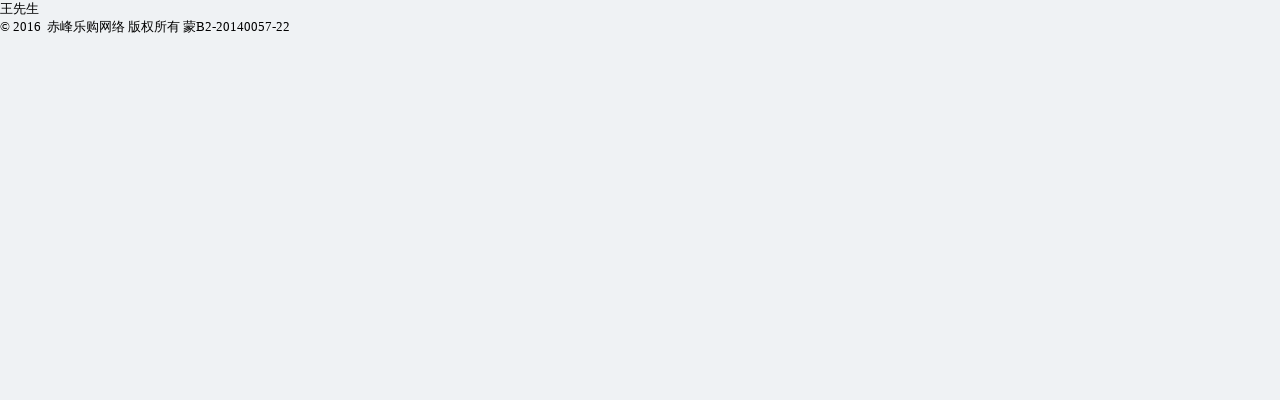

--- FILE ---
content_type: text/html;charset=utf-8
request_url: http://www.cfgt.net.cn/show.php?cid=26
body_size: 1199
content:
<!DOCTYPE html PUBLIC "-//W3C//DTD XHTML 1.0 Strict//EN" "http://www.w3.org/TR/xhtml1/DTD/xhtml1-strict.dtd">
<html xmlns="http://www.w3.org/1999/xhtml">
<head>
<meta name="renderer" content="webkit" /> 
<meta http-equiv="Content-Type" content="text/html; charset=utf-8" />
<meta name="viewport" content="initial-scale=1, width=device-width, maximum-scale=1, minimum-scale=1, user-scalable=no" />
<title>赤峰小程序、赤峰迅联网络、赤峰seo、赤峰网站推广、赤峰网站设计、赤峰网页设计、赤峰微信、赤峰手机网站</title>
<meta name="generator" content="CMS" />
<meta name="author" content="王先生" />
<meta name="keywords" content="赤峰网站制作、赤峰做网站、赤峰网站优化、赤峰建网站、赤峰网络公司、赤峰乐购网络公司" />
<meta name="description" content="赤峰小程序、赤峰迅联网络、赤峰seo、赤峰网站推广、赤峰网站设计、赤峰网页设计、赤峰微信、赤峰手机网站" />
<link rel="shortcut icon" id="favicon" href="/favicon.png" />
  
<link rel="stylesheet" href="css/main.css?v=17.24" /> 
<link rel="stylesheet" href="css/animation.css" /> 
</head> 
<body class="details-page open">
	   
<footer>
王先生<br />
© 2016  <a href="http://www.cfgt.net.cn" target="_blank">&nbsp;赤峰乐购网络 </a>版权所有
   <a href=" http://beian.miit.gov.cn/" target="_blank">蒙B2-20140057-22</a></footer>
</aside>
<script type="text/javascript" src="js/jquery-1.9.1.js"></script>
<script type="text/javascript">
	$(".sub-nav .switch").click(function(){ 
		if($('body').hasClass('open')){
			$(this).attr('data-icon',9);		
			$('body').removeClass('open').addClass('close');
		}else{
			$(this).attr('data-icon',8);
			$('body').removeClass('close').addClass('open');
		}
		
	});
	$(".btns .up").click(function(){ 
		$("html,body").animate({scrollTop:0},600);
	});
</script>
</body>
</html> 

--- FILE ---
content_type: text/css
request_url: http://www.cfgt.net.cn/css/main.css?v=17.24
body_size: 18024
content:
body,div,dl,dt,dd,ul,ol,li,h1,h2,h3,h4,h5,h6,pre,form,fieldset,input,textarea,p,blockquote,th,td{ margin:0;padding:0;}
table{border-collapse:collapse;border-spacing:0;}
img{ border:0;vertical-align: middle;} 
ol,ul,li {list-style:none;}
li{vertical-align: middle;}
h1,h2,h3,h4,h5,h6,em,b{font-size:100%;font-weight:normal;}
input,
button,
select,
textarea {
  font-family: inherit;
  font-size: inherit;
  border-radius: 0;
  
}
a{text-decoration:none;}
input[type="submit"],
input[type="reset"],
input[type="button"],
button {
  -webkit-appearance: none;
}
a,a:visited{color:inherit;} 
 
img{max-width:100%;}
body{font:normal 13px '宋体' !important;overflow-x:hidden;background:#EFF2F4;}
body.home{background:#171C1C;}
.clear{clear:both;}
.clearfix:after{content:"";height:0;display:block;clear:both;}  
.white{color:#fff;}  
html,body{width:100%;height:100%;} 
 
html,body,.page-container,.section,.rbslider-container{height:100%;width:100%;min-width:320px;}
.section{background-position:center center;background-repeat:no-repeat;background-size:cover;}

header{font:normal 1em 'microsoft yahei';width:100%;height:90px;line-height:90px;position:fixed;z-index:999;} 

 
header.down{background:rgba(0,0,0,.38);height:70px;line-height:70px;box-shadow:0 5px 6px 0 rgba(0,0,0,.15);transition:background-color .6s;}

header .container{width:95%;margin:auto;height:100%; }
#logo{position:absolute;height:100%;}
#logo img{transition:all .5s;width:80%;}
 
.down #logo img{width:71%;}
 
header nav{width:45%;height:100%;margin:auto;position:relative;z-index:3;color:#fff;}
header nav ul{height:100%;}
header nav .icon_menu{display:none;}
header nav li{float:left;width:11.1111%;height:100%;box-sizing:border-box;text-align:center;} 
  

header nav li b{position:relative;top:2px;font-size:17px;margin-right:2px;display:none;}
 

header nav li a{font-size:18px;letter-spacing:1px;color:#ccc;display:inline-block;border-top:3px solid transparent;border-bottom:3px solid transparent;}
header nav li a:visited{color:#ccc;}
header.down nav li a{color:#eee;font-size:17px;} 

 
header nav li.active a{border-top:3px solid #00DFB9;}

header nav li.active a ,header nav li.active a {color:#00DFB8;}
 

header .nav-tel{position:absolute;right:2%;top:0;color:#00DFB8;font-size:21px;}
 
header .nav-tel b{margin-right:5px; display: inline-block;width: 30px;height: 30px;text-decoration: none;background: url(../img/tel.png) no-repeat;vertical-align:middle;position:relative;top:-3px;}
 
 
header.down .nav-tel{font-size:20px;}
 
.section{min-width:320px;position:relative;} 
.page1{background:#0F0B08;}  
.rbslider-container{position:relative;min-height:460px;}
.rbslider-slide{background-size:cover;background-position:center center;position:relative;}
 
 
.slide-content{width:40%;color:#fff;margin:0 auto 0;text-align:center;font-size:10px;position:relative;top:25%; } 
.slide-content .content-box{position:relative;z-index:3;}
 
.slide-content h2{font-size:3.3em;position:relative;}
.slide-content h2 b{font-size:1.9em;color:#00DFB8;margin:0.25em 0 0.33em 0;display:block;}

.slide-content h3{font-size:6.8em;position:relative;color:#00DFB8;margin:15px 0;text-transform:uppercase;}

.slide-content .intro{font-size:1.6em;line-height:2em; position:relative;margin:10px 0;color:#ccc;}
 

.slide-content-1{width:40%;}
 
 
.slide-content-1 .img{width:38%;margin:20px auto 0;position:relative;} 
.slide-content-2 h3{text-decoration:underline;}

.rbslider-slide-active .slide-content-1 h2{-webkit-animation: down 1.2s;-ms-animation: down 1.2s;animation: down 1.2s;}
.rbslider-slide-active .slide-content-1 .intro{-webkit-animation:up 1s ease 1;-ms-animation:up 1s ease 1;animation:up 1s ease 1;}
.rbslider-slide-active .slide-content-1 .img{-webkit-animation: bounceIn 1.2s ease 1 1.5s,img-up 2s ease 1;-ms-animation: rotateIn .8s ease 1 2.3s, bounceIn .8s ease 1 3.1s,img-up 2s ease 1;animation: rotateIn .8s ease 1 2.3s, bounceIn .8s ease 1 3.1s,img-up 2s ease 1;}
.rbslider-slide-active .slide-content-1 .img:hover img{-webkit-animation: bounceIn 1s ease-out 1;-ms-animation: bounceIn 1s ease-out 1;animation: bounceIn 1s ease-out 1;}
 
 
.slide-content-2 h2{font-size:2em;-ms-transition:all 1.5s;transition:all 1.5s;}
 
 
.slide-content-2 h2 b{font-size:3.5em;margin:0.12em 0 0.15em 0;text-decoration:underline;}

.rbslider-slide-active .slide-content-2 h2{font-size:3em;-webkit-animation:bounceInLeft 1.5s;-ms-animation:bounceInLeft 1.5s;animation:bounceInLeft 1.5s;}
.rbslider-slide-active .slide-content-2 h3{-webkit-animation:bounceInDown 1.8s;-ms-animation:bounceInDown 1.8s;animation:bounceInDown 1.8s;}
.rbslider-slide-active .slide-content-2 .intro{-webkit-animation:bounceInUp 2.5s;animation:bounceInUp 2.5s;}

.background-box{height:100%;width:100%;position:absolute;left:0;top:0;background:rgba(0,0,0,.5);transition:all .7s ease .5s;}
.rbslider-slide-active .background-box{width:50%;}
.slide-content-3{text-align:right;margin:0;width:50%;}
.slide-content-3 .content-box{padding-right:80px;width:auto;right:45%;-ms-transition:all .5s ease 1.1s;transition:all .5s ease 1.1s;opacity:0;}
.slide-content-3 h2 b{text-decoration:underline;text-transform:uppercase;}

.rbslider-slide-active .slide-content-3 .content-box{right:0;opacity:1;}

.rbslider-slide-active .slide-content-4 h2{font-size:3em;-webkit-animation:bounceInRight 1.5s;webkit-animation:bounceInRight 1.5s;}
.rbslider-slide-active .slide-content-4 h3{-webkit-animation:bounceInLeft 1.8s;animation:bounceInLeft 1.8s;}
.rbslider-slide-active .slide-content-4 .intro{-webkit-animation:bounceInDown 2.3s;animation:bounceInDown 2.3s;}
 

#logo,#logo img,header nav{-ms-transition:all .5s;transition:all .5s;}
 
  
.rbslider-container .move-down{display: block;width: 47px;height: 48px;background: url(../img/icon2.png) no-repeat -216px -97px;cursor: pointer;z-index: 99;position:fixed;top:88%;left:50%;margin-left:-23px;transition:all .5s;}
.rbslider-container .move-down:hover{
	background-position:-216px -149px;
}

.home-news{position:absolute;z-index: 99;top:78%;left:50%;width:270px;margin:0 0 0 -200px;height:20px;line-height:20px;padding:0 40px 0 50px;overflow:hidden;}
.home-news span,.home-news .more{position:absolute;top:0;left:0;color:#00DFB9;} 
.home-news .more{left:auto;right:0;border-bottom:1px dotted #00dfb9;display:block;line-height:1.2em;padding-bottom:3px;}
.home-news ul{transition:all .6s;}
.home-news ul li{height:20px;}
.home-news ul li a{color:#DDDDDD;}


  @-webkit-keyframes up {
  0% {
	top:270px; 
	opacity: 0;
  }

  100% {
  top:0; 
    opacity: 1;
  }
}
keyframes up {
  0% {
	top:270px; 
	opacity: 0;
  }

  100% {
  top:0; 
    opacity: 1;
  }
}
 @-webkit-keyframes down {
  0% {
	top:-270px; 
	opacity: 0;
  }

  100% {
  top:0; 
    opacity: 1;
  }
}
keyframes down {
  0% {
	top:-270px; 
	opacity: 0;
  }

  100% {
  top:0; 
    opacity: 1;
  }
}
  
@-webkit-keyframes img-up{
  0% {
	top:270px; 
	opacity: 0;
  }

  100% {
  top:0; 
    opacity: 1;
  }
}
keyframes img-up{
  0% {
	top:270px; 
	opacity: 0;
  }

  100% {
  top:0; 
    opacity: 1;
  }
} 

.section-content-container {width:66%;margin:180px auto 0;}
.section-content-container hgroup{margin:auto;text-align:center;letter-spacing:2px;font-size:10px;position:relative;right:-100%;opacity:0;transition:all .8s;}
.active .section-content-container hgroup{right:0;opacity:1;}
.section-content-container hgroup h2{text-transform:uppercase;font-weight:normal;color:#2ED0B4;font-size:4.3em;}
.section-content-container hgroup h3{color:#333;margin-top:10px;font-size:2.6em;}
.white .section-content-container hgroup h3{color:#fff;}

.section-content{margin:60px auto auto;position:relative;}
.section-content{left:-100%;transition:all .5s ease .3s;opacity:0;}
.active .section-content{left:0;opacity:1;} 
.service-list li{float:left;margin:0 1.5% 2% 0;width:23%;text-align:center;transition:all .5s;position:relative;} 
.service-list li:hover {top:-10px;box-shadow:3px 5px 6px 0 rgba(204,204,204,.5); }
.service-list li:nth-child(4n){margin-right:0;}

.service-list li .top{border:1px solid #DFDFDF;padding:135px 0 25px 0; background-color:rgba(255,255,255,.39);background-repeat:no-repeat;background-position:center 38px;font-size:15px;color:#333}

.service-list li:hover .top{background-color:rgba(255,255,255,.8);transition:all .8s;}
 
.service-list li .intro{font-size:13px;color:#fff;background:#019F84;padding:15px 10px;position:relative;overflow:hidden;}
.service-list li .intro p{position:relative;z-index:3;}
.service-list li .intro b{font-size:4.35em;color:#01A689;position:absolute;left:20px;top:6px;z-index:2;transition:all .8s;}
.service-list li:hover .intro b{left:200px;}



.rbslider-item-list-wrapper{margin-top:110px;}
.rbslider-item-list{width:85%; }
.rbslider-item-list-more,.rbslider-item-list-wrapper .wider-more{display:block;position:absolute;border:1px dotted #2ED0B7;text-align:center;left:50%;color:#2ED0B7;cursor:pointer;margin-left:-60px;width:120px;}
.rbslider-item-list-more{display:none;top:75%;height:35px;line-height:35px;font-size:22px;}
.rbslider-item-list-wrapper .wider-more{top:120%;height:45px;line-height:45px;font-size:26px;}

.rbslider-item-list-more:hover,.rbslider-item-list-wrapper .wider-more:hover{background:#2ED0B7;color:#fff;-ms-transition:all .5s;transition:all .5s;}

.rbslider-item-list li{float:left;width:30.66666%;margin:0 4% 0 0;position:relative;}
.rbslider-item-list li:nth-child(3n){margin-right:0;}

.rbslider-item-list .cover{position:absolute;left:0;width:100%;height:100%;-ms-transition:all .4s;transition:all .4s;}

.rbslider-item-list li .img-box{position:relative;overflow:hidden;}
 
.rbslider-item-list .img-box .img{position:absolute;left:0;top:0;height:100%;overflow:hidden;width:100%;}
.rbslider-item-list .img-box .img img{width:100%;}
.rbslider-item-list .img-box .ck{margin-top:58.5%;}
.rbslider-item-list .img-box .cover{background:rgba(0,0,0,.66) url(../img/click.png) center center no-repeat;top:-100%;}
.rbslider-item-list li:hover .img-box .cover{top:0;}

.rbslider-item-list li .intro{border-bottom:2px solid #20BCA1;padding:15px 10px;background:rgba(255,255,255,.65);position:relative;overflow:hidden;font-size:13px;}
.rbslider-item-list li .intro{color:#666;}
.rbslider-item-list li .intro h3{color:#00DFB8;font-size:1.15em;margin:5px 0;}
 

.rbslider-item-list li .intro-content{position:relative;z-index:3;}
.rbslider-item-list li .intro .cover{background:#1FB198;top:100%;z-index:2;}
.rbslider-item-list li:hover .intro .cover{top:0;}

.rbslider-item-list li:hover .intro,.rbslider-item-list li:hover .intro h3{color:#fff;transition:color .5s;}

.rbslider-item-list-wrapper{transition:none;}
.rbslider-item-list-wrapper ul{margin:auto;}
.rbslider-item-list-rbslider{width:75%;min-width:300px;}
.rbslider-item-list-rbslider  li{float:none;width:100%;margin:0;}

.rbslider-item-list-wrapper{position:static;}
.rbslider-item-list-wrapper .rbslider-item-list{position:relative;top:320px;opacity:0;transition:all .6s ease-out .3s;}
.active .rbslider-item-list-wrapper .rbslider-item-list{top:0;opacity:1;}
.rbslider-item-list-container .navigation{display:none;}
.rbslider-item-list-container .navigation a{position:absolute;top:40%;width:16px;height:30px;background-image:url(../img/icon2.png);background-repeat:no-repeat;cursor:pointer;}
.rbslider-item-list-container .prev{background-position:0px -166px;left:10%;}
.rbslider-item-list-container .next{background-position:-25px -166px;right:10%;}

 

.partner-list{width:88%;text-align:center;margin:auto;}
.partner-list li{float:left;width:20%;box-sizing:border-box;min-height:80px;border:1px dotted #ccc;border-left:none;border-top:none;-webkit-transition: all .8s ease-in-out 0s;-moz-transition: all .6s ease-in-out 0s;transition: all .6s ease-in-out 0s;position:relative;text-align:center;}

.partner-list li:nth-child(5n){border-right:none;}
.partner-list li:nth-child(5n) ~ li{border-bottom:1px solid transparent;}

.equipment-list li{text-align:center;}
.equipment-list li .text{margin-top:25px;line-height:2.5em;}
.btn-test{position:absolute;top:100%;padding:12px 0;width:320px;left:50%;margin-left:-160px;font-size:1.25em;color:#00AA88;text-align:center;border:1px solid #00AA88;display:block;opacity:0;transition:top .86s ease .8s;transition:background .3s;}
.btn-test:visited{color:#00AA88;}
.active .btn-test{top:80%;opacity:1;}
.btn-test:hover{background:#00AA88;background:rgba(0,170,136,.5);border-color:rgba(0,170,136,.68);color:#fff;}
.partner-list li .con{position:absolute;top:0;left:0;width:100%;height:100%;overflow:hidden;color:#fff;transition:all 1.28s ease;}
 
.partner-list li:hover .con{background:rgba(46,208,180,.6);}
 
.partner-list li .con .img{position:absolute;top:0;left:0;width:100%;transition:all .8s;}
.partner-list li .con .img img{max-width:90%;}
.partner-list li:hover .con .img{opacity: 0;-webkit-transform: translate3d(0, -100%, 0);transform: translate3d(0, -100%, 0);} 
 
.partner-list li h4{margin:22% 0 6px 0;width:100%;opacity:0;font-size:1.36em;display:block;transition:opacity .2s ease;}

.partner-list li:hover h4{opacity:1;-webkit-animation:rollIn .76s;animation:rollIn .76s;}
 
 .partner-list li p{position:relative;top:30%;opacity:0;font-size:1.1em;transition:all .5s ease .38s;}
.partner-list li:hover p{top:0;opacity:1;}

.partner-list li .ck{margin-top:67.567%;}

.marketing-content hgroup h3{color:#fff !important;}
.marketing_list{margin:auto;text-align:center;color:#fff;}
.marketing_list li{width:15.8%;margin-right:1%;float:left;min-width:135px;position:relative;}
.marketing_list li:nth-child(6n){margin-right:0;}
.marketing_list li .icon{position:absolute;top:0;left:50%;width:128px;margin-left:-64px;}
.marketing_list li .circular{position: absolute;width: 128px;height: 128px;background: url(../img/icon2.png) no-repeat;-webkit-transition: all .3s ease-in-out 0s;transition: all .3s ease-in-out 0s;z-index:2;}
.marketing_list li .l{clip:rect(128px,64px,128px,0);}
.marketing_list li .r{clip:rect(0,128px,0,64px);}
.marketing_list li:hover .l{clip:rect(0,64px,128px,0);}
.marketing_list li:hover .r{clip:rect(0,128px,128px,64px);}
.marketing_list i{display:block;position:absolute;top:28px;left:36px;height:70px;background-image:url(../img/icon2.png);background-repeat:no-repeat;} 
 
i.marketing-seo{width: 54px;background-position:-144px 0;left:38px;top:25px;}
i.marketing-weixin{width: 74px;background-position:-207px 0;left:29px;top:25px;}
i.marketing-weibo{width: 68px;background-position:-288px 0;top:23px;left:33px;}
i.marketing-msg{width: 61px;background-position:-366px 0;left:35px;top:26px;}
i.marketing-pay{width: 56px;background-position:-438px 0;}
i.marketing-bbs{width: 51px;background-position:-144px -72px;}

.marketing_list li h4{margin:145px auto 6px;font-size:1.35em;}
.marketing_list li p{line-height:2em;} 

.home-about{margin:350px auto auto 50%;width:45%;color:#B2B1B1;line-height:2.5em;position:relative;transition:all .6s;}
.home-about li{position:absolute;}
.home-about h2{color:#fff;margin-bottom:35px;left:380px;font-size:2.3em;}
.home-about h2 b{color:#00DFB9;font-size:.7em;}
.home-about .bot{margin-top:15px;top:380px;font-size:1.35em;}
.home-about .con{font-size:1.05em;top:300px;}

.home-about h2,.home-about .bot,.home-about .con{position:relative;opacity:0;} 
.home-about li.cur{z-index:3;}
.home-about li.cur h2{left:0;top:0;opacity:1;transition:all .66s;} 
.home-about li.cur .con{left:0;top:0;opacity:1;transition:all .6s ease .3s;} 
.home-about li.cur .bot{left:0;top:0;opacity:1;transition:all .5s ease-out .4s;} 

.home-about dd{background: url(../img/point.png) no-repeat left center;padding-left:25px;}
.home-about dd b{padding:0 10px;}

.home-about-navi{position:absolute;left:2.5%;top:18%;color:#ccc;background:#0D7462;background:rgba(13,116,98,.5);}
.home-about-navi li{height:32px;line-height:32px;text-align:center;font-size:1.06em;position:relative;z-index:3;cursor:pointer;padding:0 25px;}
.home-about-navi li b{display:none;}
.home-about-navi li.cur{color:#fff;}
.home-about-navi li.bg{position:absolute;background:#25A48E;background:rgba(13,137,116,.5);top:0;left:0;width:100%;padding:0;color:#fff;z-index:2;transition:all .4s;}

.home-about-bottom{position:absolute;bottom:-60px;left:0;height:60px;background:rgba(255,255,255,.12);border-top:1px solid #666666;border-top-color:rgba(255,255,255,.13);width:100%;opacity:.3;transition:all .66s ease .6s;}
.active .home-about-bottom{bottom:0;opacity:1;}
.home-about-bottom ul{width:68%;margin:auto;color:#ccc;font-size:1.1em;}
.home-about-bottom li{float:left;width:33%;line-height:60px;}
.home-about-bottom li em{font-size:1.35em;color:#00DFB9;padding-right:10px;font-style:normal;}

.home-contact{margin:300px 0 0;width:100%;}
.home-contact ul{position:relative;left:50%;color:#666;float:left;}
.home-contact p{line-height:1.9em;font-size:1.1em;}
.home-contact li{float:left;position:relative;left:-50%;top:0;}
.home-contact li.line{clear:both;float:none;width:100%;border-bottom:1px dotted #B7B7B7;padding-top:50px;}
.home-contact .img{width:155px;}
.home-contact .center{margin:0 60px;}
.home-contact .center p{line-height:2.08em;}

.home-contact .center .job{color:#666;font-weight:bold;}
.home-contact .center .job:hover{text-decoration:underline;} 
 
 

.home-contact li h2{margin:2px 0 6px 0;}
.home-contact li h2 a{color:#2ED0B4;text-decoration:none;font-size:2.2em;}

.home-contact .kh{font-size:2em;color:#2ED0B4;text-align:center;margin-top:50px;position:relative;top:380px;opacity:0;transition:all .6s ease .7s;} 
.active .home-contact .kh{top:0;opacity:1;}
.home-contact .kh h2{margin-top:20px;font-weight:normal;font-size:.8em;text-transform:uppercase;}

u{text-decoration:none;margin:0 5px;font-family:Arial;} 
 

#panel{position:fixed;right:0;top:50%;margin-top:-126px;height:250px;border:1px solid #00735F;background:#018D75;width:49px;z-index:999;font-family:'microsoft yahei';}
.index_cy{width:30px;height:30px;background-image:url(../img/index_cy.png);position:fixed; right:0; top:50%; margin-top:140px;background-position:62px 0px;cursor:pointer;}
.index_cy2{width:30px;height:30px;background-image:url(../img/index_cy.png);position:fixed; right:0; top:50%; margin-top:140px;background-position:30px 0px;cursor:pointer;}
#panel,#panel .info{border-top-left-radius:10px;border-bottom-left-radius:10px;}
 
#panel .icons li{width:49px;height:49px;background-image:url(../img/icon2.png);background-repeat:no-repeat;}
.icons .up{background-position:-330px -125px;cursor:pointer;}
.icons .qq{background-position:-385px -73px;}
.icons .tel{background-position:-385px -159px;}
.icons .wx{background-position:-383px -121px;}
.icons .down{background-position:-330px -164px;cursor:pointer;}

#panel .info{position:absolute;height:147px;top:50%;right:100%;margin-top:-73.5px;background:#018D75;width:0;overflow:hidden;transition:all .5s;}
#panel .info.hover{width:145px;}
#panel .info li{width:145px;display:none;text-align:center;color:#ccc;}

#panel .info li p{font-size:1.1em;line-height:2em;padding:15px;text-align:left;}
#panel .info li.qq p a{display: block;margin-top: 12px;width: 100px;height: 32px;line-height: 32px;color: #00dfb9;font-size: 16px;text-align: center;text-decoration: none;border: 1px solid #00dfb9;border-radius:5px;}
#panel .info li.qq p a:hover{background:#00dfb9;color:#fff;}
#panel .info li  div.img{height:100%;background:#DEFFF9;margin:15px}

/*-----------------------------新闻页--------------------------------------------------*/



aside{position:relative;position:fixed;top:0;left:0;width:245px;height:100%;background:#fff;font-family:'microsoft yahei';transition:all .5s;}
.close aside{left:-245px;}
aside h1{margin:25px 0 0 15px;line-height:2.6em;}
aside h1 a{font-size:2em;color:#333;text-transform:uppercase;font-weight:bold; text-align:center;height:50px;display:block;}
aside h1 a img{ width:80%; text-align:center}
aside h1 span{display:none;}
aside h1 b{font-style:normal;display:block;font-size:.28em;color:#666;line-height:1em;margin-top:-3px;letter-spacing:4px;}
.aside-container{margin:60px auto 0;width:130px;text-align:center;} 
 
aside .qrcode p{margin-top:10px;color:#333;}
aside .qrcode p i{width:9px;height:14px;background:url(../img/icon2.png) -117px -182px no-repeat;float:right;}

 
aside nav li{margin:3px 0;}
aside nav li a{height:30px;line-height:30px;display:block;border-radius:10px/10px;}
aside nav li a.cur,aside nav li a:hover{background:#2FD0B5;color:#fff;}

aside footer{text-align:center;width:100%;position:absolute;right:0;bottom:35px;color:#666;line-height:1.8em;}

#main-container{margin-left:245px;padding-top:80px;transition:all .5s;position:relative;  }
.close #main-container{margin-left:0;}

#main-container .btns{position:fixed;right:15px;bottom:25px;z-index:99999;}
#main-container .btns li{margin-bottom:5px;position:relative;}
#main-container .btns li .info{position:absolute;width:0;overflow:hidden;height:100%;background-color:rgba(0,0,0,.6);top:0;right:100%;z-index:1;color:#ccc;border-top-left-radius:5px;border-bottom-left-radius:5px;}
#main-container .btns li p{padding:6px 0 6px 17px;width:100px;line-height:1.5em;}
#main-container .btns li p.qq{line-height:3em;color:#26C5B5;}
#main-container .btns li:hover .info{width:120px;background:#000;transition:all .5s;}
#main-container .btns li a{display:block;height:50px;width:50px;border-radius:5px/5px;background-color:rgba(0,0,0,.6);background-image:url(../img/icon2.png);background-repeat:no-repeat;transition:background-color .5s;position:relative;z-index:2;}
#main-container .btns li:hover a{background-color:#000;}
#main-container .btns li:hover a.tel,#main-container .btns li:hover a.qq{border-top-left-radius:0;border-bottom-left-radius:0;}

.btns .up{background-position:-330px -123px;cursor:pointer;}
.btns .tel{background-position:-387px -159px;}
.btns .qq{background-position:-387px -73px;}

.sub-nav{position:fixed;top:0;left:220px;width:100%;background:#EFF2F4;padding:25px 0 25px 55px;}
.close .sub-nav{left:0;}

.sub-nav .btn li{display:inline-block;margin-right:6px;}
.sub-nav .btn li a{display:block;padding:0 12px;height:30px;line-height:30px;color:#777777;background:#fff;border-radius:5px/5px;border:1px solid #ccc;font:normal 1.1em/28px 'microsoft yahei';}
.sub-nav .btn li a i{font-size:1.5em;font-style:normal;vertical-align:middle;color:#555;}
 
.news-cate a{display:inline-block;color:#777;border:1px solid #ccc;height:26px;line-height:26px;background:#fff;border-right:none;padding:0 20px;}
 
.news-cate a.cur,.news-cate a:hover{background:#666666;color:#fff;}
 
.news-cate a:first-child{border-top-left-radius:4px;border-bottom-left-radius:4px;}
.news-cate a:last-child{border-top-right-radius:4px;border-bottom-right-radius:4px;border-right:1px solid #ccc;}

.sub-nav .switch{position:absolute;left:0px;top:20px;z-index:110;font-size:3em;display:block;cursor:pointer;}

.inner-wrap{padding:25px 100px 25px 30px;}

.news-list{ -webkit-animation:fadeInUp .8s ease 1;animation:fadeInUp .8s ease 1;}
.news-list li{margin:0 0 25px 0;position:relative;padding-left:72px;clear:both;}
.news-list li:nth-child(2n+0){margin-right:0;}

.news-list li .news-img{float:left;width:230px;margin-right:35px;text-align:center;overflow:hidden;border:2px solid #fff;background:#fff;position:relative;} 
.news-list li .news-img .img{display:block;width:100%;height:100%;position:absolute;left:0;left:0;} 
.news-list li .news-img .bl{margin-top:60%;} 
.news-list li .news-img img{min-width:100%;min-height:100%;}

.news-list li .news-img .date{position:absolute;left:50px;top:0;height:30px;width:50px;background:#fff;background:rgba(255,255,255,.75);color:#555;line-height:30px;text-align:center;font-size:18px;font-weight:normal;}
.news-list li .news-img .date span{display:block;position:absolute;top:0;left:-50px;height:100%;width:50px;background:#7BB83B;background:rgba(123,184,59,.75);color:#fff;line-height:30px;text-align:center;}

 
.news-list li h2{margin-top:3px;font:normal 1.8em/1.5em 'microsoft yahei';height:1.5em;overflow:hidden;}
.news-list li h2 a{color:#222;}
.news-list li h2 a:hover{color:#2FD0B5;}
.news-list li p.desc{color:#777;line-height:1.8em;height:3.6em;overflow:hidden;}
.news-list li .more{color:#2CC0A7;}
.news-list li .info{color:#999;margin:6px 0;}
 

.news-list li .date{width:58px;height:66px;padding-top:2px;color:#fff;font-size:2em;text-align: center;background: url(../img/icon2.png) no-repeat -442px -128px;position:absolute;left:0;top:0;font-family: "微软雅黑",Arial;}
.news-list li .date span{display:block;font-size:.56em;line-height:1.2em;}

article{font-family:'microsoft yahei';padding:0 320px 0 25px;position:relative;}
article h1{font-size:2.2em;}
article .info{color:#999;margin:15px 0 0;padding-bottom:30px;border-bottom:1px solid #dadada;}
article .info u{margin:0 10px;font-size:1.3em;}
article .info i{margin-right:5px;color:#333;}
article .content{border-top:1px solid #fff;padding-top:30px;line-height:2em;font-size:1.2em;}
article .content p{line-height:2em;margin:10px 0;}
article .content h1,article .content h2,article .content h3,article .content h4{font-weight:normal;margin:10px 0;color:#444;}
article .content h1{font-size:1.32em;}
article .content h2{font-size:1.23em;}
article .content h3{font-size:1.16em;}
article .content h4{font-size:1em;}
article .content strong,article .content b{font-weight:bold;}

article .recommend-news{width:280px;padding:15px;background:#fff;height:680px;position:fixed;top:130px;right:81px;z-index:999;transition:all .5s; -webkit-animation:fadeInRight .8s ease 1;animation:fadeInRight .8s ease 1;}
article .recommend-news .caption{border-bottom:2px solid #eee;height:3em;line-height:3em;margin:10px 0;}
article .recommend-news .caption h3{height:100%;display:inline-block;border-bottom:2px solid #2FD0B5;font-size:1.45em;}
article .recommend-news li{margin-bottom:13px;padding-bottom:13px;border-bottom:1px dotted #ccc;}
article .recommend-news li .img{width:100px;height:78px;overflow:hidden;float:left;margin-right:15px;}
article .recommend-news li img{min-width:100%;min-height:100%;max-width:120%;}
article .recommend-news li h2 a{font-size:1.1em;color:#333;}
article .recommend-news li p{color:#999;margin-top:10px;}
article .recommend-news li p i{color:#222;}

.news-cate-dropdown{display:none;position:relative;width:98px;font-family:'microsoft yahei';float:right;}
.details-page .news-cate-dropdown{display:none !important;}
.news-cate-dropdown button{border:1px solid #ccc;width:100%;text-align:center;height:25px;line-height:23px;padding:0;margin:0;background:#fff;border-radius:3px;outline:none;color:#666;}
.news-cate-dropdown button:hover,.news-cate-dropdown.active button{background:#eee;}
.news-cate-dropdown button i{margin-left:2px;font-size:1.2em;vertical-align:middle;}
.news-cate-dropdown ul{display:none;position:absolute;text-align:center;width:100px;top:26px;right:0;background:#fff;border:1px solid #ccc;border-radius:5px;padding:10px 0;box-shadow:0 0 10px #ccc;}
.news-cate-dropdown.active ul{display:block;}
.news-cate-dropdown ul li{line-height:2.3em;color:#333;}

/*-------------------------------------------------------------------------------------*/ 

/*-----------------案例------------------*/

.cases{ -webkit-animation:zoomIn .8s ease 1;animation:zoomIn .8s ease 1;}
.cases a{cursor:pointer;}
.cases li{width:23.125%;margin:0 2.5% 2.5% 0;float:left;box-sizing:border-box;border:1px solid #DEDEDE;border-bottom:2px solid #01BE9E;}
.cases li:hover{border-bottom-color:#10917B;}
.cases li:nth-child(4n){margin-right:0;}
.cases .case-img{position:relative;width:100%;overflow:hidden;}
.cases .case-img .ck{margin-top:60%;}
.cases .case-img .img-box,.cases .cover{width:100%;height:100%;position:absolute;top:0;left:0;text-align:center;transition:all .38s;} 
.cases .case-img .cover{top:-100%;background:rgba(0,0,0,.6) url(../img/click.png) center center no-repeat;display:block;}
.cases li:hover .case-img .cover{top:0;}
 
.cases .case-img .img-box img{height:100%;}

.cases .intro{position:relative;padding:10px;background:#F5F5F5;color:#666;line-height:1.8em;overflow:hidden;}
.cases .intro h2,.cases .intro p{position:relative;z-index:2;}
.cases .intro .cover{top:100%;background:#1FB198;}
.cases li:hover .intro .cover{top:0;}
.cases .intro h2{font-size:1.15em;}
.cases .intro h2 a{color:#05977F;}

.sub-nav h2{font-size:1.9em;line-height:1.1em;}

 
.cases li:hover .intro h2 a,.cases li:hover .intro{color:#fff;}

.case-detail{padding-left:19px;font-family:'microsoft yahei';}
.case-detail .caption{color:#333;background:url(../img/icon2.png) -442px -89px no-repeat;font-size:1.8em;padding-left:15px;height:30px;line-height:30px;margin-left:-20px;}
.case-detail .info{color:#2FD0B5;font-size:1.1em;}
.case-detail h1{font-size:1.5em;margin:25px 0 15px;display:inline-block;margin-right:15px;}

.case-detail .intro{font-size:1.18em;line-height:2em;margin-bottom:25px;color:#333;}

.case-detail .imgs{margin-top:15px;}
.case-detail .imgs img{margin:10px 0;}
 
 

 @media screen and (min-width:1050px){
	.home-contact li{opacity:0;}
	.home-contact .img{left:-100%;}
	.home-contact .center{margin:0 60px;top:350px;}
	.home-contact .copyright{left:0;}
	.active .home-contact li{left:-50%;top:0;opacity:1;transition:all .6s ease .3s;}
 }
 
 
 
 @media screen and (max-width:1440px){
    header nav{width:55%;} 
	.rbslider-item-list{width:100%; }
	.rbslider-item-list li .intro{font-size:12px;} 
	.partner-list{width:95%;}
	.marketing-content{width:75%;} 
	
	.service-content{width:60%;}
    .service-img{width:35%;}
	 .news-list li h2{font-size:1.6em;} 
	 
	 .cases li{width:31.66666%;margin:0 2.5% 2.5% 0;}
	 
	.cases li:nth-child(4n){margin-right:2.5%;}
	.cases li:nth-child(3n){margin-right:0;}
 }
 
 
 @media screen and (max-width:1280px){
	
	.partner-list li .con{font-size:9px;}
	.section-content-container{width:80%;margin-top:135px;}
	.section-content{margin-top:55px;}
	.rbslider-item-list-wrapper{margin-top:120px;}
	#header nav li a{font-size:15px;}
	 #header #logo img{width:63%;} 
	.slide-content-1{font-size:9px;width:58%;}
	.rbslider-item-list li .intro{font-size:11px;} 
	
	.marketing-content{width:93%;}
	
	.news-list li h2{font-size:1.5em;}
 }
  
@media screen and (min-width:1050px){ 
	#fp-nav{display:none !important;}
} 
 @media screen and (max-width:1050px){  
	#header{height:60px;line-height:60px;}
	
	#header #logo img{width:60%;} 
	 
	header .nav-tel{right:12%;}
	header nav{position:absolute;width:100%;top:100%;margin:0;left:0;}
	header nav ul{ position:absolute;top:0;left:80%;width:20%;display:none;}
	header nav ul.show{display:block;}
	#header nav li{width:auto;float:none;background:rgba(51,51,51,.66);border-bottom:1px dotted #999;margin-bottom:0;}
	#header nav li a{font-size:13px;display:block;padding:0 25px;border-top:none;}
	header nav li.active a, header nav li a:hover{border-top:none;} 
	header nav li a:after{content:"";clear:both;height:0;display:block;}

	#header nav .icon_menu{display:block;font-size:39px;position:absolute;right:10px;top:-100%;margin-top:5px;cursor:pointer;}
	header nav .icon_menu:before{color:#00DFB8;}
	
	#header nav li,#header nav li a,#header nav li a b:before,#header nav li a span{height:35px;line-height:35px;}	

	#header nav li a b{float:left;display:block;font-size:18px;color:#fff;}
 
	header nav li a span{float:right;}

	
	.section-content-container{width:86%;margin-top:120px;}
	.section-content-container hgroup{font-size:8px;}
	 

	.partner-list li .con{font-size:9px;}

	.marketing-content li{margin-right:0;}
	
	.home-about-navi li{font-size:1.1em;padding:0 30px;}
	.home-about{margin:270px auto auto 36%;}
	.home-about-bottom{display:none;} 
	
	.home-contact{margin-top:150px;}
	.home-contact ul{float:none;position:static;text-align:center;}
	.home-contact li{float:none;margin:0;padding:0;width:100% !important;position:static;}
	.home-contact li.center{margin:25px 0 0;}
	.home-contact li.img{text-align:center;}
	.home-contact li.img img{width:130px;}
	.home-contact li.copyright,.home-contact li.line,.home-contact .kh{display:none;}
	

	aside{width:100%;height:60px;background: rgba(0,0,0,.38);}
	 
	.close aside{left:0;}
	aside .qrcode,aside nav,aside footer{display:none;}
	
	.sub-nav .switch{display:none;}
	.sub-nav h2{font-size:1.6em;line-height:1.4em;}
	
	#main-container{margin-left:0;}  
	 
	
	aside h1{line-height:60px;margin-top:0;max-width:180px;}
	aside h1 a{background-size:43px;height:60px;font-size:1.8em;}
	
	aside h1 b{display:none;}
	
	.sub-nav{width:auto;right:35px;left:auto !important;top:0;z-index:99;background:transparent;padding:15px 0 0;}	
	
	.news-list li h2{font-size:1.4em;} 
	article .recommend-news{top:110px;}
	
	.cases li{width:48.5%;margin:0 3% 3% 0;} 
	.cases li:nth-child(4n),.cases li:nth-child(3n){margin-right:3%;}
	.cases li:nth-child(2n){margin-right:0;}
	#panel{display:none;}
	#fp-nav{display:block !important;}
	.job{display:none;}
	.index_cy{ display:none}
	.index_cy2{ display:none}
	
}
 
 @media screen and (max-width:980px){ 
	.marketing-content li{width:33%;float:left;} 
	.home-about{margin:300px auto auto 38%;width:50%;} 
	.inner-wrap{padding-top:10px;}	
} 
 
@media screen and (max-width:880px){
	#header .nav-tel{right:12%;}
	header nav{position:absolute;width:100%;top:100%;margin:0;left:0;}
	header nav ul{ position:absolute;top:0;left:84%;width:16%;display:none;}
	header nav ul.show{display:block;}
	#header nav li{width:auto;float:none;background:rgba(0,0,0,.66);}
	#header nav li a{padding:0 15px;}
	header nav li.active a , header nav li a:hover{border-top:none;} 
	header nav li a:after{content:"";clear:both;height:0;display:block;}

	#header nav .icon_menu{display:block;font-size:39px;position:absolute;right:10px;top:-100%;margin-top:5px;cursor:pointer;}
	header nav .icon_menu:before{color:#00DFB8;}
	 
	 
	#header nav li a b{float:left;display:block;font-size:18px;color:#fff;}
	 
	#header nav li a span{float:right;} 

	.slide-content{width:76%;font-size:7px;} 
	.home-news{font-size:12px;}
	.slide-content-1 .border{display:none;}

	.section-content-container hgroup{font-size:6px;} 
	.section-content-container{width:66%;margin-top:90px;}

	.section-content{margin-top:25px;}


	.service-list li{width:100%;float:none;text-align:left;margin:0 0 10px;}
	.service-list li .top{padding:10px 0 10px 90px; background-repeat:no-repeat;background-position:35px center;background-size:30px;}
	.service-list li:hover {top:0;box-shadow:none;}
	.service-list li .intro{display:none;}

	 .rbslider-item-list-more{display:block;}
	 .rbslider-item-list-wrapper .wider-more{display:none;}
	 
	 .partner-list li{width:50%;}
	 .partner-list li:nth-child(4n) ~ li{display:none;}
	 .partner-list li:nth-child(2n){border-right:none;}
	 .partner-list li:nth-child(2n) ~ li{border-bottom:1px solid transparent;}
	 
	 .partner-list li .con .img img{max-width:80%;}
	 
	 .rbslider-container-horizontal.case-list .rbslider-pagination-bullet{width:8px;height:8px;border-radius:50%/50%;margin-right:8px;}
	 .rbslider-container-horizontal.case-list > .rbslider-pagination{bottom:auto;top:68%;}
	 
	 .marketing-content{width:86%;}
	 
	 .home-about{margin-left:35%;width:50%;}

	.news-list li h2{font-size:1.3em;}
	article h1{font-size:1.7em;}
	article{padding:10px;}
	article .recommend-news{width:auto;height:auto;position:static;margin-top:20px;}
	.recommend-news .ad-img{display:none;}
}

 

@media screen and (max-width:700px){
	.home-about{margin:200px auto auto;width:85%;text-align:center;}
	.home-about li{width:100%;}
	
	.home-about li dd{background:none;padding:0;}
	
	.home-about-navi{left:50%;top:82%;color:#ccc;background:#0D7462;background:rgba(13,116,98,.5);width:249px;margin-left:-125px;}
	.home-about-navi li{height:35px;line-height:35px;font-size:1.2em;position:relative;z-index:3;cursor:pointer;width:83px; float:left;padding:0;color:#fff;}
	.home-about-navi li.cur{background:#25A48E;background:rgba(37,164,142,.5);}
	.home-about-navi li.bg{top:0 !important;width:83px;}
	
	.news-list li .news-img{width:180px;margin-right:25px;}
	.news-list li h2{font-size:1.2em;} 
	.news-list li .info{margin:4px 0;}
	
	.news-list li .news-img{display:none;}  
 
    .news-cate{display:none;} 
	.news-cate-dropdown{display:block;}
	
	.details-page .inner-wrap{padding-top:0;margin-top:-5px;}
	
	.case-page .inner-wrap{padding-top:15px;}	
	
	/*aside h1 b{display:block;position:absolute;right:15px;z-index:999;top:0;font-size:.7em;height:60px;line-height:60px;letter-spacing:2px;}*/
	.details-page aside h1 b,.case-page aside h1 b{display:none;}
	.sub-nav .btn li a{padding-top: 0px;padding-right: 8px;padding-bottom: 2px;padding-left: 8px;height:25px;line-height:25px;}
	.sub-nav .btn span{ font-size:12px}
	.sub-nav .btn .yc{ display:none}
	article h1{font-size:1.6em;}
	.cases li{width:90%;margin:10px auto;} 
	
	.sub-nav h2{font-size:1.4em;line-height:1.6em;}
}
 
@media screen and (max-width:480px){
	#header{background:rgba(0,0,0,.5);}
	
	
	#header .nav-tel{right:15%;} 
	#header .nav-tel b{width:23px;height:23px;background-size:23px;}
	 

	 #header #logo img{width:45%; } 
	 
	 
	#header nav li a{padding:0 10px;} 
    
 

	#header nav .icon_menu{display:block;color:#fff;font-size:40px;position:absolute;right:10px;top:-100%;margin-top:3px;cursor:pointer;}
	
	
	
	
	#fp-nav.right{right:6px;top:43%;}
	
	
	.slide-content-1{width:80%;}
   .slide-content h2{font-size:2.3em;}
    .slide-content h2 b{font-size:1.5em;}
	.background-box{display:none;}
	
	.slide-content-3{text-align:center;margin:0;width:100%;}
	.slide-content-3 .content-box{padding-right:0;width:auto;opacity:1;position:static;}
	
	.rbslider-slide-active .slide-content-3 h2{-webkit-animation:fadeInLeft 1.5s;animation:fadeInLeft 1.5s;}
	.rbslider-slide-active .slide-content-3 .intro{-webkit-animation:fadeInRight 1.5s;animation:fadeInRight 1.5s;}
	
	.service-list li .top{padding-left:67px; background-position:20px center;}
	
     
	.section-content-container{width:90%;margin-top:80px;}
	.rbslider-item-list-wrapper{margin-top:30px;}
	.section-content{margin-top:35px;}
	.case-list{margin-top:30px;}
	
	.rbslider-item-list-rbslider{width:90%;min-width:120px;overflow:hidden;}
	.rbslider-item-list-container .prev{left:10%;}
	.rbslider-item-list-container .next{right:10%;}
  
	 .rbslider-container-horizontal.case-list > .rbslider-pagination{bottom:auto;top:67.5%;}
	 .rbslider-item-list-more{top:71.5%;}

	.navigation.case{display:none !important;}
 
	.rbslider-item-list-container .navigation.equipment a{top:auto;top:63%;}
	.rbslider-item-list-container.equipment .prev{background-position:0px -219px;left:10%;}
	.rbslider-item-list-container.equipment .next{background-position:-25px -219px;right:10%;}
	
	.partner-list li .con{font-size:8px;}
	.partner-list li .con .img img{max-width:60%;}
	
	.btn-test{display:none;}
	
	.marketing-content{width:76%;}
	.marketing_list li{min-width:none;width:50%;text-align:left;}
	.marketing_list li .icon{position:static;margin:auto;-webkit-transform:scale(.5);-moz-transform:scale(.5);transform:scale(.5);margin-left:-30px;}
	.marketing_list li .circular{display:none;}
	.marketing_list i{float:left;position:static;}
	.marketing_list li h4{float:left;margin:0 0 0 10px;font-size:1.38em;line-height:5px;}
	.marketing_list .text{display:none;}
	
	.home-about{margin-top:110px;font-size:10px;}
 
	
	.home-news{ left:50%;width:218px;margin:0 0 0 -156px;height:20px;line-height:20px;padding:0 39px 0 46px;overflow:hidden;}
	.home-news ul li{overflow:hidden;}  
	
	.home-contact{margin-top:130px;}
	
	#main-container .btns{display:none;}
	.inner-wrap{padding:10px 15px 15px;}
	.details-page .inner-wrap{padding-top:0;margin-top:-5px;}
	.sub-nav{right:15px;}
	
	
	aside h1{margin-left:10px;}
	aside h1 b{right:10px;top:3px;}
	
	article h1{font-size:1.5em;}
	article .info{padding-bottom:18px;}
	article .content{padding-top:18px;} 
	
	article .content p{margin:6px 0;}
	
	.news-cate a{padding:0 10px;} 
	
	.case-detail .caption{font-size:1.5em;}
	.case-detail h1{font-size:1.25em;margin-top:15px;}
	
}
 

@media screen and (max-width:360px){
	 #header #logo img{width:135px;} 
	#header .nav-tel{font-size:1.26em;}
	 
	#header .nav-tel b{width:18px;height:18px;background-size:18px;}
	#header nav .icon_menu{margin-top:10px;font-size:31px;}

	.rbslider-slide-active .slide-content-2 h2{font-size:2.6em;}
	.rbslider-slide-active .slide-content-2 h3{font-size:3.5em;}	
	.marketing-content{width:80%;}
	.marketing_list li h4{float:left;margin:0 0 0 10px;font-size:1em;line-height:5px;}	
	
	.home-contact li h2 a{font-size:23px;}
	
 
}

 

@media screen and (max-height:780px) and (min-width:600px){ 
	.home-news{top:83.5%;left:3%;margin:0; }.rbslider-container .move-down{top:83%;}
	.rbslider-container-horizontal > .rbslider-pagination{top:83%;text-align:right;left:auto;right:3%;}
	 
	.section-content-container{margin-top:95px;}
	.rbslider-item-list-wrapper{margin-top:50px;}
	.section-content{margin-top:35px;}
	.home-about{margin-top:170px;}
	.home-contact{margin-top:185px;} 
}

@media screen and (max-height:380px){ 
	.home-news{display:none;}
	.rbslider-container .move-down{top:82%;}
	.slide-content{top:20%;}
	
}

@media screen and (max-height:830px) and (max-width:1050px){
	article .recommend-news{top:110px !important;}
	article .recommend-news{height:auto;}
	.recommend-news .ad-img{display:none;}
}

@media screen and (max-height:830px) and (max-width:1440px){ 
	article .recommend-news{top:56px;}
} 
@media screen and (max-height:773px) and (max-width:1440px){ 
	 
	article .recommend-news{height:auto;}
	article .recommend-news li .img{height:60px;}
}
@media screen and (max-height:730px) and (max-width:1440px){ 
	.recommend-news .ad-img{display:none;}
}


@media screen and (min-height:490px) and (max-width:480px){
	.section-content-container{margin-top:95px;} 
	.home-news{top:76% !important;}
}

.pages{margin:35px 0 25px 0;padding-top:25px;border-top:1px dotted #ccc;clear:both;}
.pages a,.pages span{display:inline-block;width:35px;height:25px;border:1px solid #dedddd;text-align:center;color:#333;background:#fff;font:normal 1em/25px 'microsoft yahei';box-sizing:content-box;margin-right:3px}
.pages a.begin,.pages a.end{width:60px;}
.pages a:hover,.pages span{color:#fff;border:1px solid #ccc;background:#2FD0B5;}


@font-face {
	font-family: 'ElegantIcons';
	src:url('fonts/ElegantIcons.eot');
	src:url('fonts/ElegantIcons.eot?#iefix') format('embedded-opentype'),
		url('fonts/ElegantIcons.woff') format('woff'),
		url('fonts/ElegantIcons.ttf') format('truetype'),
		url('fonts/ElegantIcons.svg#ElegantIcons') format('svg');
	font-weight: normal;
	font-style: normal;
}

/* Use the following CSS code if you want to use data attributes for inserting your icons */
[data-icon]:before {
	font-family: 'ElegantIcons';
	content: attr(data-icon);
	speak: none;
	font-weight: normal;
	font-variant: normal;
	text-transform: none;
	line-height: 1;
	-webkit-font-smoothing: antialiased;
	-moz-osx-font-smoothing: grayscale;
	font-smoothing: antialiased;
}

/* Use the following CSS code if you want to have a class per icon */
/*
Instead of a list of all class selectors,
you can use the generic selector below, but it's slower:
[class*="your-class-prefix"] {
*/
.arrow_up, .arrow_down, .arrow_left, .arrow_right, .arrow_left-up, .arrow_right-up, .arrow_right-down, .arrow_left-down, .arrow-up-down, .arrow_up-down_alt, .arrow_left-right_alt, .arrow_left-right, .arrow_expand_alt2, .arrow_expand_alt, .arrow_condense, .arrow_expand, .arrow_move, .arrow_carrot-up, .arrow_carrot-down, .arrow_carrot-left, .arrow_carrot-right, .arrow_carrot-2up, .arrow_carrot-2down, .arrow_carrot-2left, .arrow_carrot-2right, .arrow_carrot-up_alt2, .arrow_carrot-down_alt2, .arrow_carrot-left_alt2, .arrow_carrot-right_alt2, .arrow_carrot-2up_alt2, .arrow_carrot-2down_alt2, .arrow_carrot-2left_alt2, .arrow_carrot-2right_alt2, .arrow_triangle-up, .arrow_triangle-down, .arrow_triangle-left, .arrow_triangle-right, .arrow_triangle-up_alt2, .arrow_triangle-down_alt2, .arrow_triangle-left_alt2, .arrow_triangle-right_alt2, .arrow_back, .icon_minus-06, .icon_plus, .icon_close, .icon_check, .icon_minus_alt2, .icon_plus_alt2, .icon_close_alt2, .icon_check_alt2, .icon_zoom-out_alt, .icon_zoom-in_alt, .icon_search, .icon_box-empty, .icon_box-selected, .icon_minus-box, .icon_plus-box, .icon_box-checked, .icon_circle-empty, .icon_circle-slelected, .icon_stop_alt2, .icon_stop, .icon_pause_alt2, .icon_pause, .icon_menu, .icon_menu-square_alt2, .icon_menu-circle_alt2, .icon_ul, .icon_ol, .icon_adjust-horiz, .icon_adjust-vert, .icon_document_alt, .icon_documents_alt, .icon_pencil, .icon_pencil-edit_alt, .icon_pencil-edit, .icon_folder-alt, .icon_folder-open_alt, .icon_folder-add_alt, .icon_info_alt, .icon_error-oct_alt, .icon_error-circle_alt, .icon_error-triangle_alt, .icon_question_alt2, .icon_question, .icon_comment_alt, .icon_chat_alt, .icon_vol-mute_alt, .icon_volume-low_alt, .icon_volume-high_alt, .icon_quotations, .icon_quotations_alt2, .icon_clock_alt, .icon_lock_alt, .icon_lock-open_alt, .icon_key_alt, .icon_cloud_alt, .icon_cloud-upload_alt, .icon_cloud-download_alt, .icon_image, .icon_img, .icon_lightbulb_alt, .icon_gift_alt, .icon_house_alt, .icon_genius, .icon_mobile, .icon_tablet, .icon_laptop, .icon_desktop, .icon_camera_alt, .icon_mail_alt, .icon_cone_alt, .icon_ribbon_alt, .icon_bag_alt, .icon_creditcard, .icon_cart_alt, .icon_paperclip, .icon_tag_alt, .icon_tags_alt, .icon_trash_alt, .icon_cursor_alt, .icon_mic_alt, .icon_compass_alt, .icon_pin_alt, .icon_pushpin_alt, .icon_map_alt, .icon_drawer_alt, .icon_toolbox_alt, .icon_book_alt, .icon_calendar, .icon_film, .icon_table, .icon_contacts_alt, .icon_headphones, .icon_lifesaver, .icon_piechart, .icon_refresh, .icon_link_alt, .icon_link, .icon_loading, .icon_blocked, .icon_archive_alt, .icon_heart_alt, .icon_star_alt, .icon_star-half_alt, .icon_star, .icon_star-half, .icon_tools, .icon_tool, .icon_cog, .icon_cogs, .arrow_up_alt, .arrow_down_alt, .arrow_left_alt, .arrow_right_alt, .arrow_left-up_alt, .arrow_right-up_alt, .arrow_right-down_alt, .arrow_left-down_alt, .arrow_condense_alt, .arrow_expand_alt3, .arrow_carrot_up_alt, .arrow_carrot-down_alt, .arrow_carrot-left_alt, .arrow_carrot-right_alt, .arrow_carrot-2up_alt, .arrow_carrot-2dwnn_alt, .arrow_carrot-2left_alt, .arrow_carrot-2right_alt, .arrow_triangle-up_alt, .arrow_triangle-down_alt, .arrow_triangle-left_alt, .arrow_triangle-right_alt, .icon_minus_alt, .icon_plus_alt, .icon_close_alt, .icon_check_alt, .icon_zoom-out, .icon_zoom-in, .icon_stop_alt, .icon_menu-square_alt, .icon_menu-circle_alt, .icon_document, .icon_documents, .icon_pencil_alt, .icon_folder, .icon_folder-open, .icon_folder-add, .icon_folder_upload, .icon_folder_download, .icon_info, .icon_error-circle, .icon_error-oct, .icon_error-triangle, .icon_question_alt, .icon_comment, .icon_chat, .icon_vol-mute, .icon_volume-low, .icon_volume-high, .icon_quotations_alt, .icon_clock, .icon_lock, .icon_lock-open, .icon_key, .icon_cloud, .icon_cloud-upload, .icon_cloud-download, .icon_lightbulb, .icon_gift, .icon_house, .icon_camera, .icon_mail, .icon_cone, .icon_ribbon, .icon_bag, .icon_cart, .icon_tag, .icon_tags, .icon_trash, .icon_cursor, .icon_mic, .icon_compass, .icon_pin, .icon_pushpin, .icon_map, .icon_drawer, .icon_toolbox, .icon_book, .icon_contacts, .icon_archive, .icon_heart, .icon_profile, .icon_group, .icon_grid-2x2, .icon_grid-3x3, .icon_music, .icon_pause_alt, .icon_phone, .icon_upload, .icon_download, .social_facebook, .social_twitter, .social_pinterest, .social_googleplus, .social_tumblr, .social_tumbleupon, .social_wordpress, .social_instagram, .social_dribbble, .social_vimeo, .social_linkedin, .social_rss, .social_deviantart, .social_share, .social_myspace, .social_skype, .social_youtube, .social_picassa, .social_googledrive, .social_flickr, .social_blogger, .social_spotify, .social_delicious, .social_facebook_circle, .social_twitter_circle, .social_pinterest_circle, .social_googleplus_circle, .social_tumblr_circle, .social_stumbleupon_circle, .social_wordpress_circle, .social_instagram_circle, .social_dribbble_circle, .social_vimeo_circle, .social_linkedin_circle, .social_rss_circle, .social_deviantart_circle, .social_share_circle, .social_myspace_circle, .social_skype_circle, .social_youtube_circle, .social_picassa_circle, .social_googledrive_alt2, .social_flickr_circle, .social_blogger_circle, .social_spotify_circle, .social_delicious_circle, .social_facebook_square, .social_twitter_square, .social_pinterest_square, .social_googleplus_square, .social_tumblr_square, .social_stumbleupon_square, .social_wordpress_square, .social_instagram_square, .social_dribbble_square, .social_vimeo_square, .social_linkedin_square, .social_rss_square, .social_deviantart_square, .social_share_square, .social_myspace_square, .social_skype_square, .social_youtube_square, .social_picassa_square, .social_googledrive_square, .social_flickr_square, .social_blogger_square, .social_spotify_square, .social_delicious_square, .icon_printer, .icon_calulator, .icon_building, .icon_floppy, .icon_drive, .icon_search-2, .icon_id, .icon_id-2, .icon_puzzle, .icon_like, .icon_dislike, .icon_mug, .icon_currency, .icon_wallet, .icon_pens, .icon_easel, .icon_flowchart, .icon_datareport, .icon_briefcase, .icon_shield, .icon_percent, .icon_globe, .icon_globe-2, .icon_target, .icon_hourglass, .icon_balance, .icon_rook, .icon_printer-alt, .icon_calculator_alt, .icon_building_alt, .icon_floppy_alt, .icon_drive_alt, .icon_search_alt, .icon_id_alt, .icon_id-2_alt, .icon_puzzle_alt, .icon_like_alt, .icon_dislike_alt, .icon_mug_alt, .icon_currency_alt, .icon_wallet_alt, .icon_pens_alt, .icon_easel_alt, .icon_flowchart_alt, .icon_datareport_alt, .icon_briefcase_alt, .icon_shield_alt, .icon_percent_alt, .icon_globe_alt, .icon_clipboard {
	font-family: 'ElegantIcons';
	speak: none;
	font-style: normal;
	font-weight: normal;
	font-variant: normal;
	text-transform: none;
	line-height: 1;
	-webkit-font-smoothing: antialiased;
	font-smoothing: antialiased;
}
.arrow_up:before {
	content: "\21";
}
.arrow_down:before {
	content: "\22";
}
.arrow_left:before {
	content: "\23";
}
.arrow_right:before {
	content: "\24";
}
.arrow_left-up:before {
	content: "\25";
}
.arrow_right-up:before {
	content: "\26";
}
.arrow_right-down:before {
	content: "\27";
}
.arrow_left-down:before {
	content: "\28";
}
.arrow-up-down:before {
	content: "\29";
}
.arrow_up-down_alt:before {
	content: "\2a";
}
.arrow_left-right_alt:before {
	content: "\2b";
}
.arrow_left-right:before {
	content: "\2c";
}
.arrow_expand_alt2:before {
	content: "\2d";
}
.arrow_expand_alt:before {
	content: "\2e";
}
.arrow_condense:before {
	content: "\2f";
}
.arrow_expand:before {
	content: "\30";
}
.arrow_move:before {
	content: "\31";
}
.arrow_carrot-up:before {
	content: "\32";
}
.arrow_carrot-down:before {
	content: "\33";
}
.arrow_carrot-left:before {
	content: "\34";
}
.arrow_carrot-right:before {
	content: "\35";
}
.arrow_carrot-2up:before {
	content: "\36";
}
.arrow_carrot-2down:before {
	content: "\37";
}
.arrow_carrot-2left:before {
	content: "\38";
}
.arrow_carrot-2right:before {
	content: "\39";
}
.arrow_carrot-up_alt2:before {
	content: "\3a";
}
.arrow_carrot-down_alt2:before {
	content: "\3b";
}
.arrow_carrot-left_alt2:before {
	content: "\3c";
}
.arrow_carrot-right_alt2:before {
	content: "\3d";
}
.arrow_carrot-2up_alt2:before {
	content: "\3e";
}
.arrow_carrot-2down_alt2:before {
	content: "\3f";
}
.arrow_carrot-2left_alt2:before {
	content: "\40";
}
.arrow_carrot-2right_alt2:before {
	content: "\41";
}
.arrow_triangle-up:before {
	content: "\42";
}
.arrow_triangle-down:before {
	content: "\43";
}
.arrow_triangle-left:before {
	content: "\44";
}
.arrow_triangle-right:before {
	content: "\45";
}
.arrow_triangle-up_alt2:before {
	content: "\46";
}
.arrow_triangle-down_alt2:before {
	content: "\47";
}
.arrow_triangle-left_alt2:before {
	content: "\48";
}
.arrow_triangle-right_alt2:before {
	content: "\49";
}
.arrow_back:before {
	content: "\4a";
}
.icon_minus-06:before {
	content: "\4b";
}
.icon_plus:before {
	content: "\4c";
}
.icon_close:before {
	content: "\4d";
}
.icon_check:before {
	content: "\4e";
}
.icon_minus_alt2:before {
	content: "\4f";
}
.icon_plus_alt2:before {
	content: "\50";
}
.icon_close_alt2:before {
	content: "\51";
}
.icon_check_alt2:before {
	content: "\52";
}
.icon_zoom-out_alt:before {
	content: "\53";
}
.icon_zoom-in_alt:before {
	content: "\54";
}
.icon_search:before {
	content: "\55";
}
.icon_box-empty:before {
	content: "\56";
}
.icon_box-selected:before {
	content: "\57";
}
.icon_minus-box:before {
	content: "\58";
}
.icon_plus-box:before {
	content: "\59";
}
.icon_box-checked:before {
	content: "\5a";
}
.icon_circle-empty:before {
	content: "\5b";
}
.icon_circle-slelected:before {
	content: "\5c";
}
.icon_stop_alt2:before {
	content: "\5d";
}
.icon_stop:before {
	content: "\5e";
}
.icon_pause_alt2:before {
	content: "\5f";
}
.icon_pause:before {
	content: "\60";
}
.icon_menu-square_alt2:before {
	content: "\62";
}
.icon_menu-circle_alt2:before {
	content: "\63";
}
.icon_ul:before {
	content: "\64";
}
.icon_ol:before {
	content: "\65";
}
.icon_adjust-horiz:before {
	content: "\66";
}
.icon_adjust-vert:before {
	content: "\67";
}
.icon_document_alt:before {
	content: "\68";
}
.icon_documents_alt:before {
	content: "\69";
}
.icon_pencil:before {
	content: "\6a";
}
.icon_pencil-edit_alt:before {
	content: "\6b";
}
.icon_pencil-edit:before {
	content: "\6c";
}
.icon_folder-alt:before {
	content: "\6d";
}
.icon_folder-open_alt:before {
	content: "\6e";
}
.icon_folder-add_alt:before {
	content: "\6f";
}
.icon_info_alt:before {
	content: "\70";
}
.icon_error-oct_alt:before {
	content: "\71";
}
.icon_error-circle_alt:before {
	content: "\72";
}
.icon_error-triangle_alt:before {
	content: "\73";
}
.icon_question_alt2:before {
	content: "\74";
}
.icon_question:before {
	content: "\75";
}
.icon_comment_alt:before {
	content: "\76";
}
.icon_chat_alt:before {
	content: "\77";
}
.icon_vol-mute_alt:before {
	content: "\78";
}
.icon_volume-low_alt:before {
	content: "\79";
}
.icon_volume-high_alt:before {
	content: "\7a";
}
.icon_quotations:before {
	content: "\7b";
}
.icon_quotations_alt2:before {
	content: "\7c";
}
.icon_clock_alt:before {
	content: "\7d";
}
.icon_lock_alt:before {
	content: "\7e";
}
.icon_lock-open_alt:before {
	content: "\e000";
}
.icon_key_alt:before {
	content: "\e001";
}
.icon_cloud_alt:before {
	content: "\e002";
}
.icon_cloud-upload_alt:before {
	content: "\e003";
}
.icon_cloud-download_alt:before {
	content: "\e004";
}
.icon_image:before {
	content: "\e005";
}
.icon_img:before {
	content: "\e006";
}
.icon_lightbulb_alt:before {
	content: "\e007";
}
.icon_gift_alt:before {
	content: "\e008";
}
.icon_house_alt:before {
	content: "\e009";
}
.icon_genius:before {
	content: "\e00a";
}
.icon_mobile:before {
	content: "\e00b";
}
.icon_tablet:before {
	content: "\e00c";
}
.icon_laptop:before {
	content: "\e00d";
}
.icon_desktop:before {
	content: "\e00e";
}
.icon_camera_alt:before {
	content: "\e00f";
}
.icon_mail_alt:before {
	content: "\e010";
}
.icon_cone_alt:before {
	content: "\e011";
}
.icon_ribbon_alt:before {
	content: "\e012";
}
.icon_bag_alt:before {
	content: "\e013";
}
.icon_creditcard:before {
	content: "\e014";
}
.icon_cart_alt:before {
	content: "\e015";
}
.icon_paperclip:before {
	content: "\e016";
}
.icon_tag_alt:before {
	content: "\e017";
}
.icon_tags_alt:before {
	content: "\e018";
}
.icon_trash_alt:before {
	content: "\e019";
}
.icon_cursor_alt:before {
	content: "\e01a";
}
.icon_mic_alt:before {
	content: "\e01b";
}
.icon_compass_alt:before {
	content: "\e01c";
}
.icon_pin_alt:before {
	content: "\e01d";
}
.icon_pushpin_alt:before {
	content: "\e01e";
}
.icon_map_alt:before {
	content: "\e01f";
}
.icon_drawer_alt:before {
	content: "\e020";
}
.icon_toolbox_alt:before {
	content: "\e021";
}
.icon_book_alt:before {
	content: "\e022";
}
.icon_calendar:before {
	content: "\e023";
}
.icon_film:before {
	content: "\e024";
}
.icon_table:before {
	content: "\e025";
}
.icon_contacts_alt:before {
	content: "\e026";
}
.icon_headphones:before {
	content: "\e027";
}
.icon_lifesaver:before {
	content: "\e028";
}
.icon_piechart:before {
	content: "\e029";
}
.icon_refresh:before {
	content: "\e02a";
}
.icon_link_alt:before {
	content: "\e02b";
}
.icon_link:before {
	content: "\e02c";
}
.icon_loading:before {
	content: "\e02d";
}
.icon_blocked:before {
	content: "\e02e";
}
.icon_archive_alt:before {
	content: "\e02f";
}
.icon_heart_alt:before {
	content: "\e030";
}
.icon_star_alt:before {
	content: "\e031";
}
.icon_star-half_alt:before {
	content: "\e032";
}
.icon_star:before {
	content: "\e033";
}
.icon_star-half:before {
	content: "\e034";
}
.icon_tools:before {
	content: "\e035";
}
.icon_tool:before {
	content: "\e036";
}
.icon_cog:before {
	content: "\e037";
}
.icon_cogs:before {
	content: "\e038";
}
.arrow_up_alt:before {
	content: "\e039";
}
.arrow_down_alt:before {
	content: "\e03a";
}
.arrow_left_alt:before {
	content: "\e03b";
}
.arrow_right_alt:before {
	content: "\e03c";
}
.arrow_left-up_alt:before {
	content: "\e03d";
}
.arrow_right-up_alt:before {
	content: "\e03e";
}
.arrow_right-down_alt:before {
	content: "\e03f";
}
.arrow_left-down_alt:before {
	content: "\e040";
}
.arrow_condense_alt:before {
	content: "\e041";
}
.arrow_expand_alt3:before {
	content: "\e042";
}
.arrow_carrot_up_alt:before {
	content: "\e043";
}
.arrow_carrot-down_alt:before {
	content: "\e044";
}
.arrow_carrot-left_alt:before {
	content: "\e045";
}
.arrow_carrot-right_alt:before {
	content: "\e046";
}
.arrow_carrot-2up_alt:before {
	content: "\e047";
}
.arrow_carrot-2dwnn_alt:before {
	content: "\e048";
}
.arrow_carrot-2left_alt:before {
	content: "\e049";
}
.arrow_carrot-2right_alt:before {
	content: "\e04a";
}
.arrow_triangle-up_alt:before {
	content: "\e04b";
}
.arrow_triangle-down_alt:before {
	content: "\e04c";
}
.arrow_triangle-left_alt:before {
	content: "\e04d";
}
.arrow_triangle-right_alt:before {
	content: "\e04e";
}
.icon_minus_alt:before {
	content: "\e04f";
}
.icon_plus_alt:before {
	content: "\e050";
}
.icon_close_alt:before {
	content: "\e051";
}
.icon_check_alt:before {
	content: "\e052";
}
.icon_zoom-out:before {
	content: "\e053";
}
.icon_zoom-in:before {
	content: "\e054";
}
.icon_stop_alt:before {
	content: "\e055";
}
.icon_menu-square_alt:before {
	content: "\e056";
}
.icon_menu-circle_alt:before {
	content: "\e057";
}
.icon_document:before {
	content: "\e058";
}
.icon_documents:before {
	content: "\e059";
}
.icon_pencil_alt:before {
	content: "\e05a";
}
.icon_folder:before {
	content: "\e05b";
}
.icon_folder-open:before {
	content: "\e05c";
}
.icon_folder-add:before {
	content: "\e05d";
}
.icon_folder_upload:before {
	content: "\e05e";
}
.icon_folder_download:before {
	content: "\e05f";
}
.icon_info:before {
	content: "\e060";
}
.icon_error-circle:before {
	content: "\e061";
}
.icon_error-oct:before {
	content: "\e062";
}
.icon_error-triangle:before {
	content: "\e063";
}
.icon_question_alt:before {
	content: "\e064";
}
.icon_comment:before {
	content: "\e065";
}
.icon_chat:before {
	content: "\e066";
}
.icon_vol-mute:before {
	content: "\e067";
}
.icon_volume-low:before {
	content: "\e068";
}
.icon_volume-high:before {
	content: "\e069";
}
.icon_quotations_alt:before {
	content: "\e06a";
}
.icon_clock:before {
	content: "\e06b";
}
.icon_lock:before {
	content: "\e06c";
}
.icon_lock-open:before {
	content: "\e06d";
}
.icon_key:before {
	content: "\e06e";
}
.icon_cloud:before {
	content: "\e06f";
}
.icon_cloud-upload:before {
	content: "\e070";
}
.icon_cloud-download:before {
	content: "\e071";
}
.icon_lightbulb:before {
	content: "\e072";
}
.icon_gift:before {
	content: "\e073";
}
.icon_house:before {
	content: "\e074";
}
.icon_camera:before {
	content: "\e075";
}
.icon_mail:before {
	content: "\e076";
}
.icon_cone:before {
	content: "\e077";
}
.icon_ribbon:before {
	content: "\e078";
}
.icon_bag:before {
	content: "\e079";
}
.icon_cart:before {
	content: "\e07a";
}
.icon_tag:before {
	content: "\e07b";
}
.icon_tags:before {
	content: "\e07c";
}
.icon_trash:before {
	content: "\e07d";
}
.icon_cursor:before {
	content: "\e07e";
}
.icon_mic:before {
	content: "\e07f";
}
.icon_compass:before {
	content: "\e080";
}
.icon_pin:before {
	content: "\e081";
}
.icon_pushpin:before {
	content: "\e082";
}
.icon_map:before {
	content: "\e083";
}
.icon_drawer:before {
	content: "\e084";
}
.icon_toolbox:before {
	content: "\e085";
}
.icon_book:before {
	content: "\e086";
}
.icon_contacts:before {
	content: "\e087";
}
.icon_archive:before {
	content: "\e088";
}
.icon_heart:before {
	content: "\e089";
}
.icon_profile:before {
	content: "\e08a";
}
.icon_group:before {
	content: "\e08b";
}
.icon_grid-2x2:before {
	content: "\e08c";
}
.icon_grid-3x3:before {
	content: "\e08d";
}
.icon_music:before {
	content: "\e08e";
}
.icon_pause_alt:before {
	content: "\e08f";
}
.icon_phone:before {
	content: "\e090";
}
.icon_upload:before {
	content: "\e091";
}
.icon_download:before {
	content: "\e092";
}
.social_facebook:before {
	content: "\e093";
}
.social_twitter:before {
	content: "\e094";
}
.social_pinterest:before {
	content: "\e095";
}
.social_googleplus:before {
	content: "\e096";
}
.social_tumblr:before {
	content: "\e097";
}
.social_tumbleupon:before {
	content: "\e098";
}
.social_wordpress:before {
	content: "\e099";
}
.social_instagram:before {
	content: "\e09a";
}
.social_dribbble:before {
	content: "\e09b";
}
.social_vimeo:before {
	content: "\e09c";
}
.social_linkedin:before {
	content: "\e09d";
}
.social_rss:before {
	content: "\e09e";
}
.social_deviantart:before {
	content: "\e09f";
}
.social_share:before {
	content: "\e0a0";
}
.social_myspace:before {
	content: "\e0a1";
}
.social_skype:before {
	content: "\e0a2";
}
.social_youtube:before {
	content: "\e0a3";
}
.social_picassa:before {
	content: "\e0a4";
}
.social_googledrive:before {
	content: "\e0a5";
}
.social_flickr:before {
	content: "\e0a6";
}
.social_blogger:before {
	content: "\e0a7";
}
.social_spotify:before {
	content: "\e0a8";
}
.social_delicious:before {
	content: "\e0a9";
}
.social_facebook_circle:before {
	content: "\e0aa";
}
.social_twitter_circle:before {
	content: "\e0ab";
}
.social_pinterest_circle:before {
	content: "\e0ac";
}
.social_googleplus_circle:before {
	content: "\e0ad";
}
.social_tumblr_circle:before {
	content: "\e0ae";
}
.social_stumbleupon_circle:before {
	content: "\e0af";
}
.social_wordpress_circle:before {
	content: "\e0b0";
}
.social_instagram_circle:before {
	content: "\e0b1";
}
.social_dribbble_circle:before {
	content: "\e0b2";
}
.social_vimeo_circle:before {
	content: "\e0b3";
}
.social_linkedin_circle:before {
	content: "\e0b4";
}
.social_rss_circle:before {
	content: "\e0b5";
}
.social_deviantart_circle:before {
	content: "\e0b6";
}
.social_share_circle:before {
	content: "\e0b7";
}
.social_myspace_circle:before {
	content: "\e0b8";
}
.social_skype_circle:before {
	content: "\e0b9";
}
.social_youtube_circle:before {
	content: "\e0ba";
}
.social_picassa_circle:before {
	content: "\e0bb";
}
.social_googledrive_alt2:before {
	content: "\e0bc";
}
.social_flickr_circle:before {
	content: "\e0bd";
}
.social_blogger_circle:before {
	content: "\e0be";
}
.social_spotify_circle:before {
	content: "\e0bf";
}
.social_delicious_circle:before {
	content: "\e0c0";
}
.social_facebook_square:before {
	content: "\e0c1";
}
.social_twitter_square:before {
	content: "\e0c2";
}
.social_pinterest_square:before {
	content: "\e0c3";
}
.social_googleplus_square:before {
	content: "\e0c4";
}
.social_tumblr_square:before {
	content: "\e0c5";
}
.social_stumbleupon_square:before {
	content: "\e0c6";
}
.social_wordpress_square:before {
	content: "\e0c7";
}
.social_instagram_square:before {
	content: "\e0c8";
}
.social_dribbble_square:before {
	content: "\e0c9";
}
.social_vimeo_square:before {
	content: "\e0ca";
}
.social_linkedin_square:before {
	content: "\e0cb";
}
.social_rss_square:before {
	content: "\e0cc";
}
.social_deviantart_square:before {
	content: "\e0cd";
}
.social_share_square:before {
	content: "\e0ce";
}
.social_myspace_square:before {
	content: "\e0cf";
}
.social_skype_square:before {
	content: "\e0d0";
}
.social_youtube_square:before {
	content: "\e0d1";
}
.social_picassa_square:before {
	content: "\e0d2";
}
.social_googledrive_square:before {
	content: "\e0d3";
}
.social_flickr_square:before {
	content: "\e0d4";
}
.social_blogger_square:before {
	content: "\e0d5";
}
.social_spotify_square:before {
	content: "\e0d6";
}
.social_delicious_square:before {
	content: "\e0d7";
}
.icon_printer:before {
	content: "\e103";
}
.icon_calulator:before {
	content: "\e0ee";
}
.icon_building:before {
	content: "\e0ef";
}
.icon_floppy:before {
	content: "\e0e8";
}
.icon_drive:before {
	content: "\e0ea";
}
.icon_search-2:before {
	content: "\e101";
}
.icon_id:before {
	content: "\e107";
}
.icon_id-2:before {
	content: "\e108";
}
.icon_puzzle:before {
	content: "\e102";
}
.icon_like:before {
	content: "\e106";
}
.icon_dislike:before {
	content: "\e0eb";
}
.icon_mug:before {
	content: "\e105";
}
.icon_currency:before {
	content: "\e0ed";
}
.icon_wallet:before {
	content: "\e100";
}
.icon_pens:before {
	content: "\e104";
}
.icon_easel:before {
	content: "\e0e9";
}
.icon_flowchart:before {
	content: "\e109";
}
.icon_datareport:before {
	content: "\e0ec";
}
.icon_briefcase:before {
	content: "\e0fe";
}
.icon_shield:before {
	content: "\e0f6";
}
.icon_percent:before {
	content: "\e0fb";
}
.icon_globe:before {
	content: "\e0e2";
}
.icon_globe-2:before {
	content: "\e0e3";
}
.icon_target:before {
	content: "\e0f5";
}
.icon_hourglass:before {
	content: "\e0e1";
}
.icon_balance:before {
	content: "\e0ff";
}
.icon_rook:before {
	content: "\e0f8";
}
.icon_printer-alt:before {
	content: "\e0fa";
}
.icon_calculator_alt:before {
	content: "\e0e7";
}
.icon_building_alt:before {
	content: "\e0fd";
}
.icon_floppy_alt:before {
	content: "\e0e4";
}
.icon_drive_alt:before {
	content: "\e0e5";
}
.icon_search_alt:before {
	content: "\e0f7";
}
.icon_id_alt:before {
	content: "\e0e0";
}
.icon_id-2_alt:before {
	content: "\e0fc";
}
.icon_puzzle_alt:before {
	content: "\e0f9";
}
.icon_like_alt:before {
	content: "\e0dd";
}
.icon_dislike_alt:before {
	content: "\e0f1";
}
.icon_mug_alt:before {
	content: "\e0dc";
}
.icon_currency_alt:before {
	content: "\e0f3";
}
.icon_wallet_alt:before {
	content: "\e0d8";
}
.icon_pens_alt:before {
	content: "\e0db";
}
.icon_easel_alt:before {
	content: "\e0f0";
}
.icon_flowchart_alt:before {
	content: "\e0df";
}
.icon_datareport_alt:before {
	content: "\e0f2";
}
.icon_briefcase_alt:before {
	content: "\e0f4";
}
.icon_shield_alt:before {
	content: "\e0d9";
}
.icon_percent_alt:before {
	content: "\e0da";
}
.icon_globe_alt:before {
	content: "\e0de";
}
.icon_clipboard:before {
	content: "\e0e6";
}
